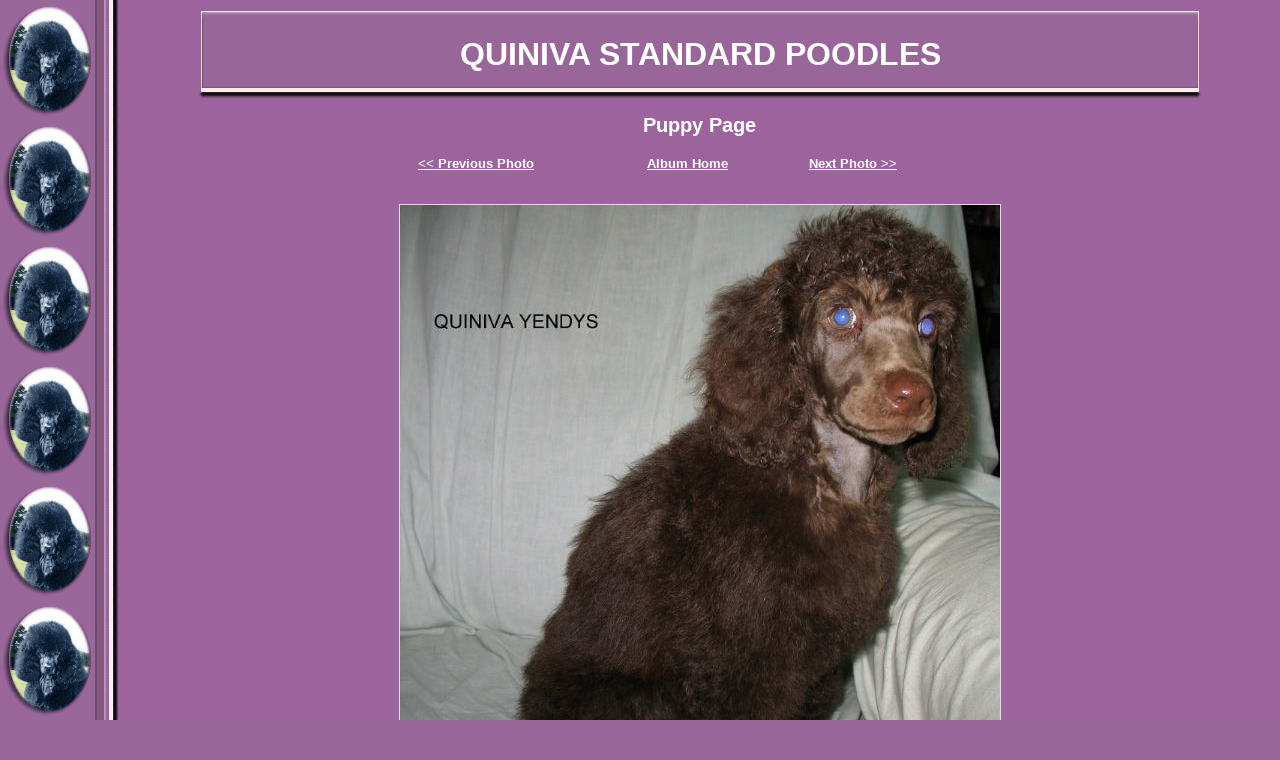

--- FILE ---
content_type: text/html
request_url: https://quinivapoodles.com/viewphoto.asp?page=5551&photo=8
body_size: 1948
content:

<!DOCTYPE HTML PUBLIC "-//W3C//DTD HTML 4.01 Transitional//EN" "http://www.w3.org/TR/html4/loose.dtd">
<html>
<head>
<title>QUINIVA STANDARD POODLES</title>
<meta http-equiv="Content-Type" content="text/html; charset=iso-8859-1">
<meta name="description" content="Adelaide,South Australia based in Aldinga Beach South Australia, Australia  breeder and exhibitor of  Standard Poodles">
<meta name="keywords" content="poodles,standard poodles, Adelaide Australia, breeder">

<STYLE type="text/css">

body { color: #ffffff; font-family: Verdana, Arial, Tahoma, sans-serif; font-size: 13px ; } 
H2 {color: #ffffff;}
.footer { color: #ffffff; font-family: Verdana, Arial, Tahoma, sans-serif; font-size: 11px ;}
.plaintext { color: #000000; font-family: Verdana, Arial, Tahoma, sans-serif; font-size: 13px ; }
.maintitle { color: #ffffff; font-family: Verdana, Arial, Tahoma, sans-serif;}
.contactbox A:visited {color:#000000; font-weight:bold; TEXT-DECORATION: underline}
.contactbox A:link {color:#000000; font-weight:bold; TEXT-DECORATION: underline}
.contactbox A:active {color:#000000; font-weight:bold; text-decoration: none}
.contactbox A:hover {color:#000000; font-weight:bold; text-decoration: none}
.contactbox { color: #000000; font-family: Verdana, Arial, Tahoma, sans-serif; font-size: 13px ; }
.pedigreetitle { color: #000000; font-family: Verdana, Arial, Tahoma, sans-serif; font-size: 13px ; font-weight:bold;}  
.pedigreefield { color: #000099; font-family: Verdana, Arial, Tahoma, sans-serif; font-size: 13px ; font-weight:bold;} 

A:link {color:#ffffff; font-weight:bold; TEXT-DECORATION: underline}
A:active {color:#000000; font-weight:bold; text-decoration: none}
A:visited {color:#ffffff; font-weight:bold; TEXT-DECORATION: underline}
A:hover {color:#000000; font-weight:bold; text-decoration: none}

.linkbutton A:link {COLOR: #ffffff; TEXT-DECORATION: none}
.linkbutton A:active {COLOR: #ffffff; TEXT-DECORATION: none}
.linkbutton A:visited {COLOR: #ffffff; TEXT-DECORATION: none}
.linkbutton A:hover {COLOR: #ffffff; TEXT-DECORATION: none}
.linkbutton
{
 
    background-color: #851589;
    color: #ffffff;
    border: solid 1px #E3DDE3;
    font-size: 13px;
    padding: 2px;
    margin-bottom: 3px;
}



</STYLE>

</head>



<body bgcolor="#996699" background="images/bg15.gif">
<table width="100%" border="0">
  <tr>
    <td width="115"> 
      <img src="http://www.dogzwebimages.com/spacer.gif" width="115" height="1">

    </td>
    <td valign="top">
    

 <table border="0" cellspacing="0" width="88%" cellpadding="0" bgcolor="#996699" align="center">
        <tr> 
          <td width="9" height="87"><img src="http://www.dogzwebimages.com/15/banleft.gif" width="9" height="87"></td>
          <td background="http://www.dogzwebimages.com/15/banmid.gif" width="100%"> 
       <center><span class="maintitle">
               <font size=6>
          <b>QUINIVA STANDARD POODLES</b></font> 
            </span></center>
          </td>
          <td width="8" height="87"><img src="http://www.dogzwebimages.com/15/banright.gif" width="8" height="87"></td>
        </tr>
      </table>
     
       
      

<H2 align="center">Puppy Page</H2>
<center><table width="50%"><tr>
<td><b><a title="Previous Photo" href="viewphoto.asp?page=5551&photo=7">&lt;&lt; Previous Photo</a></b></td><td><b><a title="Return to Album Page" href="puppy-page.asp">Album Home</a></b></td><td><b><a title="Next Photo" href="viewphoto.asp?page=5551&photo=9">Next Photo &gt;&gt;</a></b></td></tr></table></center><br /><br /><center>
<table cellpadding="1" cellspacing="0" border="0" align="center" bgcolor="#E3DDE3"><tr><td><img src="images/album_5551_178.jpg" width="600" height="583"></td></tr></table><br>
<br><b></b></center><p>&nbsp;</p>

<br><br>
<p align="center"><img src="http://www.dogzwebimages.com/15/bullet.gif" width="16" height="16">&nbsp;&nbsp;&nbsp;<img src="http://www.dogzwebimages.com/15/bullet.gif" width="16" height="16">&nbsp;&nbsp;&nbsp;<img src="http://www.dogzwebimages.com/15/bullet.gif" width="16" height="16">&nbsp;&nbsp;&nbsp;<img src="http://www.dogzwebimages.com/15/bullet.gif" width="16" height="16">&nbsp;&nbsp;&nbsp;<img src="http://www.dogzwebimages.com/15/bullet.gif" width="16" height="16"></p>
<br>
<p><center>
<span class="linkbutton">&nbsp;<a href="default.asp">Home Page</a>&nbsp;</span>
&nbsp;<span class="linkbutton">&nbsp;<a href="quiniva-poodles.asp">Quiniva Poodles</a>&nbsp;</span>
&nbsp;<span class="linkbutton">&nbsp;<a href="our-poodles.asp">Our Poodles</a>&nbsp;</span>
&nbsp;<span class="linkbutton">&nbsp;<a href="contact.asp">Contact</a>&nbsp;</span>
<br><br><span class="linkbutton">&nbsp;<a href="visitors.asp">Visitors</a>&nbsp;</span>
&nbsp;<span class="linkbutton">&nbsp;<a href="puppy-page.asp">Puppy Page</a>&nbsp;</span>
&nbsp;<span class="linkbutton">&nbsp;<a href="links.asp">Links</a>&nbsp;</span>
&nbsp;<span class="linkbutton">&nbsp;<a href="our-harrier.asp">Our Harrier</a>&nbsp;</span>
<br><br><span class="linkbutton">&nbsp;<a href="grace-the-harrier.asp">Grace the Harrier</a>&nbsp;</span>
&nbsp;<span class="linkbutton">&nbsp;<a href="felted-dogs-1.asp">Felted Dogs</a>&nbsp;</span>
 
 </center></p>

<br><br>
 
		
          <table width="50%" align="center"  border="0" cellpadding="1" cellspacing="0" bgcolor="#000000">
            <tr>
              <td><table width="100%" border="0" cellpadding="5" cellspacing="0" bgcolor="#E3DDE3">
                  <tr>
                    <td>
       
        
    	<span class="contactbox"><center>
    	<b>Contact Details</b><br>
    	Alan & Andrea Southern<br />Aldinga Beach, SA, Australia<br />Phone : +61428428248<br />Email : <a href="/cdn-cgi/l/email-protection#7504001c1b1c0314351218141c195b161a18"><span class="__cf_email__" data-cfemail="daabafb3b4b3acbb9abdb7bbb3b6f4b9b5b7">[email&#160;protected]</span></a>
    	</center></span>
    	
    	                    </td>
                  </tr>
                </table></td>
            </tr>
          </table>

    	
 <p align="center"><img src="http://www.dogzwebimages.com/15/bar.gif" width="425" height="10"></p>
 
	 
      	 
  <p>&nbsp;</p>
    
       <p align="center"><span class="footer">All Content Copyright</a><br />
   <a href="http://www.dogzonline.com.au/">Dogz Online - Dogs, Breeders, Puppies</a></p>
      
    </td>
  </tr>
</table>

<script data-cfasync="false" src="/cdn-cgi/scripts/5c5dd728/cloudflare-static/email-decode.min.js"></script><script defer src="https://static.cloudflareinsights.com/beacon.min.js/vcd15cbe7772f49c399c6a5babf22c1241717689176015" integrity="sha512-ZpsOmlRQV6y907TI0dKBHq9Md29nnaEIPlkf84rnaERnq6zvWvPUqr2ft8M1aS28oN72PdrCzSjY4U6VaAw1EQ==" data-cf-beacon='{"version":"2024.11.0","token":"38102baeeaf344c4b42b43e432292072","r":1,"server_timing":{"name":{"cfCacheStatus":true,"cfEdge":true,"cfExtPri":true,"cfL4":true,"cfOrigin":true,"cfSpeedBrain":true},"location_startswith":null}}' crossorigin="anonymous"></script>
</body>
</html>

